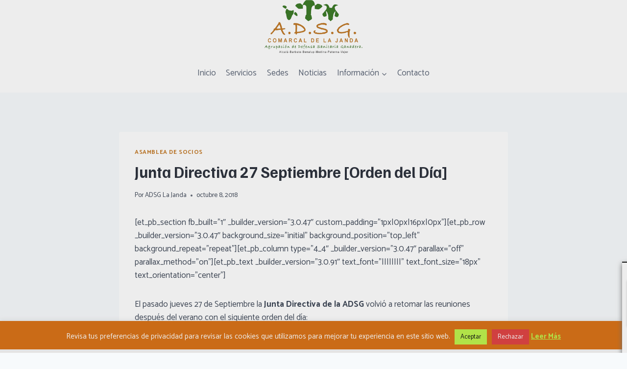

--- FILE ---
content_type: text/html; charset=utf-8
request_url: https://www.google.com/recaptcha/api2/aframe
body_size: 268
content:
<!DOCTYPE HTML><html><head><meta http-equiv="content-type" content="text/html; charset=UTF-8"></head><body><script nonce="4TMeE4kEC-IEEDS92Zw3uQ">/** Anti-fraud and anti-abuse applications only. See google.com/recaptcha */ try{var clients={'sodar':'https://pagead2.googlesyndication.com/pagead/sodar?'};window.addEventListener("message",function(a){try{if(a.source===window.parent){var b=JSON.parse(a.data);var c=clients[b['id']];if(c){var d=document.createElement('img');d.src=c+b['params']+'&rc='+(localStorage.getItem("rc::a")?sessionStorage.getItem("rc::b"):"");window.document.body.appendChild(d);sessionStorage.setItem("rc::e",parseInt(sessionStorage.getItem("rc::e")||0)+1);localStorage.setItem("rc::h",'1768867722014');}}}catch(b){}});window.parent.postMessage("_grecaptcha_ready", "*");}catch(b){}</script></body></html>